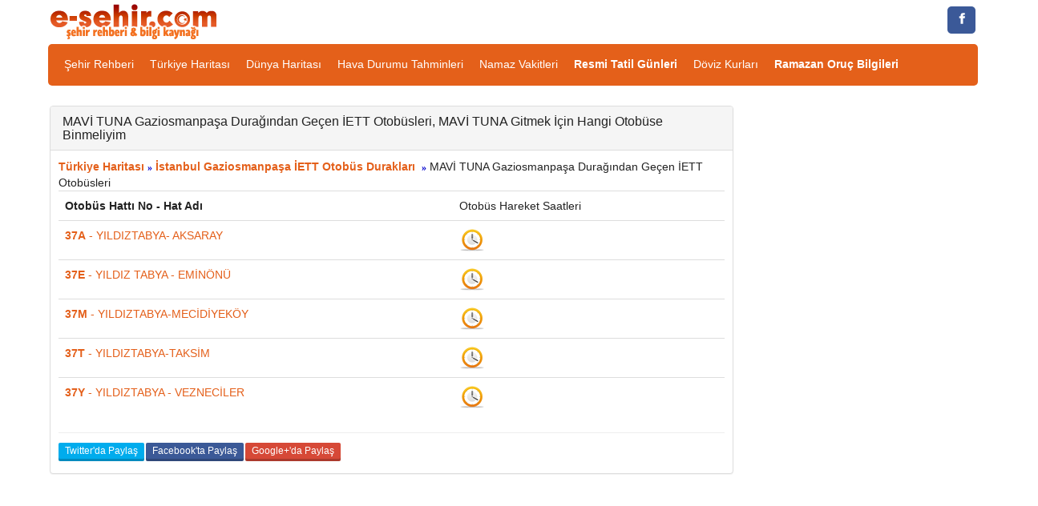

--- FILE ---
content_type: text/html; charset=iso-8859-9
request_url: https://www.e-sehir.com/turkiye-haritasi/mavi-tuna-gaziosmanpasa-duragindan-gecen-iett-otobusleri.html
body_size: 5308
content:
<!DOCTYPE html>
<html lang="tr" xmlns="https://www.w3.org/1999/xhtml" xmlns:og="https://ogp.me/ns#" xmlns:fb="https://www.facebook.com/2008/fbml">
<head>
<title>MAVİ TUNA Gaziosmanpaşa Durağından Geçen İETT Otobüsleri, Nasıl Gidilir</title>
<meta http-equiv="Content-Type" content="text/html; charset=iso-8859-9"/>
<meta http-equiv="Content-Language" content="tr"/>
<meta name="description" content="MAVİ TUNA Gaziosmanpaşa Durağından Geçen İETT Otobüsleri, İstanbul MAVİ TUNA Gaziosmanpaşa Nasıl Gidebilirim, Otobüs Hat Numaraları ve Geçiş Saatleri, Yol Tarifi, Hangi Otobüs Geçer"/>
<meta name="keywords" content="MAVİ TUNA, otobüs, durak, hat, numarası, geçen, hatlar"/>
<meta name="author" content="www.e-sehir.com"/>
<meta name="revisit-after" content="2 days"/>
<meta name="robots" content="index,follow"/>
<meta name="viewport" content="width=device-width, initial-scale=1.0"/>
<meta http-equiv="X-UA-Compatible" content="IE=edge"/>
<meta property="fb:app_id" content="829286383807628" />
<meta property="og:site_name" content="Şehir Rehberi" />
<meta property="og:locale" content="tr_TR" />
<meta proprery="og:title" content="MAVİ TUNA Gaziosmanpaşa Durağından Geçen İETT Otobüsleri, Nasıl Gidilir" />
<meta proprery="og:description" content="MAVİ TUNA Gaziosmanpaşa Durağından Geçen İETT Otobüsleri, İstanbul MAVİ TUNA Gaziosmanpaşa Nasıl Gidebilirim, Otobüs Hat Numaraları ve Geçiş Saatleri, Yol Tarifi, Hangi Otobüs Geçer" />
<meta property="og:image" content="https://www.e-sehir.com/turkiye-haritasi/images/turkiye.png"/>
<meta property="og:url" content="https://www.e-sehir.com/turkiye-haritasi/mavi-tuna-gaziosmanpasa-duragindan-gecen-iett-otobusleri.html"/>
<meta property="og:type" content="website" />
<link rel="image_src" href="https://www.e-sehir.com/turkiye-haritasi/images/turkiye.png"/>
<link rel="thumbnail" href="https://www.e-sehir.com/turkiye-haritasi/images/turkiye.png" />
<link rel="stylesheet" href="../css/main.css"/>
<link href="../css/bootstrap.css" rel="stylesheet"/>
<!-- HTML5 shim and Respond.js IE8 support of HTML5 elements and media queries -->
<!--[if lt IE 9]>
<script src="../js/html5shiv.js"></script>
<script src="../js/respond.min.js"></script>
<![endif]-->
<script type="text/javascript" src="https://ajax.googleapis.com/ajax/libs/jquery/1.10.1/jquery.min.js"></script>
<script type="text/javascript">
            if ((typeof jQuery == 'undefined') || (jQuery.fn.jquery != "1.10.1")) {
                document.write(unescape("%3Cscript src='../js/jquery.min.js' type='text/javascript'%3E%3C/script%3E"));   
            }
</script>
<script type="text/javascript" src="../js/functions.js"></script>
<link rel="shortcut icon" href="../favicon.ico"/>

</head>
<body>
<script async src="https://pagead2.googlesyndication.com/pagead/js/adsbygoogle.js?client=ca-pub-6063517231179034"
     crossorigin="anonymous"></script>
<div class="row top-container2">
	<div class="container">
	
		<div class="col-md-4 no-left-padding center-xs">
			<a href="https://www.e-sehir.com" title="Şehir Rehberi"><img src="../images/logo.png" width="217" height="45" alt="Şehir Rehberi" class="site-logo"/></a>
		</div>
		<div class="col-md-8 text-right no-right-padding">
			<div class="mobileHide">

<a class="resp-sharing-button__link" href="https://www.facebook.com/e-sehir" target="_blank" title="Facebook Sayfamıza Git" rel="nofollow" aria-label="">
  <div class="resp-sharing-button resp-sharing-button--facebook resp-sharing-button--small"><div aria-hidden="true" class="resp-sharing-button__icon resp-sharing-button__icon--solid">
    <svg version="1.1" x="0px" y="0px" width="24px" height="24px" viewBox="0 0 24 24" enable-background="new 0 0 24 24" xml:space="preserve">
        <g>
            <path d="M18.768,7.465H14.5V5.56c0-0.896,0.594-1.105,1.012-1.105s2.988,0,2.988,0V0.513L14.171,0.5C10.244,0.5,9.5,3.438,9.5,5.32 v2.145h-3v4h3c0,5.212,0,12,0,12h5c0,0,0-6.85,0-12h3.851L18.768,7.465z"/>
        </g>
    </svg>
    </div>
  </div>
</a>
</div>		</div>
	</div>
</div>
	<div class="clear"></div>

<div class="container">
	<div class="nav-container">
		<div class="pull-left visible-xs visible-sm padding_5">
			<a href="javascript:ShowHide('nav_menu')" class="expand_menu_link"><img src="../images/menu-grid.gif" alt="expand menu" width="32" height="25"/> &nbsp; MENU</a>
		</div>
		<div class="clearfix"></div>
        <div id="nav_menu" class="hide-sm navbar-collapse">
          <ul class="nav navbar-nav">
            
<li><a href="https://www.e-sehir.com" title="Türkiye Şehir Rehberi">Şehir Rehberi</a></li>
<li><a href="https://www.e-sehir.com/turkiye-haritasi/" title="Türkiye Haritası">Türkiye Haritası</a></li>
<li><a href="https://www.e-sehir.com/dunya-haritasi/" title="Dünya Haritası">Dünya Haritası</a></li>
<li><a href="https://www.e-sehir.com/hava-durumu/" title="Türkiye Hava Durumu Tahminleri">Hava Durumu Tahminleri</a></li>
<li><a href="https://www.e-sehir.com/namaz-vakitleri/" title="Namaz Vakitleri, İllere Göre Namaz Saatleri">Namaz Vakitleri</a></li>
<li><a href="https://www.e-sehir.com/e-devlet/resmi-tatil-gunleri.php" title="Resmi Tatil Günleri"><b>Resmi Tatil Günleri</b></a></li>
<li><a href="https://www.e-sehir.com/doviz-altin-piyasasi/guncel-doviz-kurlari.php" title="Güncel Döviz Kurları">Döviz Kurları</a></li>
<li><a href="https://www.e-sehir.com/ramazan/" title="Ramazan Ayı Rehberi ve Oruç Bilgileri"><b>Ramazan Oruç Bilgileri</b></a></li>
			
          </ul>
					
        </div>
	</div> 

 
<div class="mobileHideX">
</div>

</div><div class="container">
	<div class="margin-top-5"></div>
		<div class="clear"></div>
		
	<br/>

	
	<div id="main_panel" class="col-orta-6">

<div class="panel panel-default">
	<div class="panel-heading">
	  <h1 class="panel-title">MAVİ TUNA Gaziosmanpaşa Durağından Geçen İETT Otobüsleri, MAVİ TUNA Gitmek İçin Hangi Otobüse Binmeliyim</h1>
	</div>
	<div class="panel-body">
<b><a title="Türkiye Haritası" href="https://www.e-sehir.com/turkiye-haritasi/">Türkiye Haritası</a></b>
<span class="bluearrow">&raquo;</span>&nbsp;<a href="https://www.e-sehir.com/turkiye-haritasi/istanbul-gaziosmanpasa-iett-otobus-duraklari.html" title="İstanbul Gaziosmanpaşa İETT Otobüs Durakları"><b><span>İstanbul Gaziosmanpaşa İETT Otobüs Durakları</span></b></a>&nbsp;&nbsp;<span class="bluearrow">&raquo;</span>&nbsp;MAVİ TUNA Gaziosmanpaşa Durağından Geçen İETT Otobüsleri<br>



		
<table cellpadding='0' cellspacing='0' border='0' width='100%' summary='Hareket Saatleri' class="table table-hover">
<tr class='travel_header'>
<td height="30" class="table-title"><b>Otobüs Hattı No - Hat Adı</b></td>
<td height="30" class="table-title">Otobüs Hareket Saatleri</td>
</tr><tr>


<tr>
<td><a href="37a-yildiztabya-aksaray-otobus-hatti-guzergahi.html" title="37A YILDIZTABYA- AKSARAY Hattı Otobüs Güzergahı"><b>37A</b> - YILDIZTABYA- AKSARAY</a></td>
<td><a href="37a-yildiztabya-aksaray-otobus-sefer-saatleri.html" title="37A YILDIZTABYA- AKSARAY Hattı Otobüs Hareket Saatleri"><img border='0' title='37A YILDIZTABYA- AKSARAY Hattı Otobüs Hareket Saatleri' alt='37A YILDIZTABYA- AKSARAY Hattı Otobüs Hareket Saatleri' src='./images/clocksaat.png' /></a></td>
</tr><tr>
<td><a href="37e-yildiz-tabya-eminonu-otobus-hatti-guzergahi.html" title="37E YILDIZ TABYA - EMİNÖNÜ Hattı Otobüs Güzergahı"><b>37E</b> - YILDIZ TABYA - EMİNÖNÜ</a></td>
<td><a href="37e-yildiz-tabya-eminonu-otobus-sefer-saatleri.html" title="37E YILDIZ TABYA - EMİNÖNÜ Hattı Otobüs Hareket Saatleri"><img border='0' title='37E YILDIZ TABYA - EMİNÖNÜ Hattı Otobüs Hareket Saatleri' alt='37E YILDIZ TABYA - EMİNÖNÜ Hattı Otobüs Hareket Saatleri' src='./images/clocksaat.png' /></a></td>
</tr><tr>
<td><a href="37m-yildiztabya-mecidiyekoy-otobus-hatti-guzergahi.html" title="37M YILDIZTABYA-MECİDİYEKÖY Hattı Otobüs Güzergahı"><b>37M</b> - YILDIZTABYA-MECİDİYEKÖY</a></td>
<td><a href="37m-yildiztabya-mecidiyekoy-otobus-sefer-saatleri.html" title="37M YILDIZTABYA-MECİDİYEKÖY Hattı Otobüs Hareket Saatleri"><img border='0' title='37M YILDIZTABYA-MECİDİYEKÖY Hattı Otobüs Hareket Saatleri' alt='37M YILDIZTABYA-MECİDİYEKÖY Hattı Otobüs Hareket Saatleri' src='./images/clocksaat.png' /></a></td>
</tr><tr>
<td><a href="37t-yildiztabya-taksim-otobus-hatti-guzergahi.html" title="37T YILDIZTABYA-TAKSİM Hattı Otobüs Güzergahı"><b>37T</b> - YILDIZTABYA-TAKSİM</a></td>
<td><a href="37t-yildiztabya-taksim-otobus-sefer-saatleri.html" title="37T YILDIZTABYA-TAKSİM Hattı Otobüs Hareket Saatleri"><img border='0' title='37T YILDIZTABYA-TAKSİM Hattı Otobüs Hareket Saatleri' alt='37T YILDIZTABYA-TAKSİM Hattı Otobüs Hareket Saatleri' src='./images/clocksaat.png' /></a></td>
</tr><tr>
<td><a href="37y-yildiztabya-vezneciler-otobus-hatti-guzergahi.html" title="37Y YILDIZTABYA - VEZNECİLER Hattı Otobüs Güzergahı"><b>37Y</b> - YILDIZTABYA - VEZNECİLER</a></td>
<td><a href="37y-yildiztabya-vezneciler-otobus-sefer-saatleri.html" title="37Y YILDIZTABYA - VEZNECİLER Hattı Otobüs Hareket Saatleri"><img border='0' title='37Y YILDIZTABYA - VEZNECİLER Hattı Otobüs Hareket Saatleri' alt='37Y YILDIZTABYA - VEZNECİLER Hattı Otobüs Hareket Saatleri' src='./images/clocksaat.png' /></a></td>
</tr></table><hr><div class="crunchify-social"><a class="crunchify-link crunchify-twitter" href="https://twitter.com/intent/tweet?status=MAVÄ°%20TUNA%20GaziosmanpaÅŸa%20DuraÄŸÄ±ndan%20GeÃ§en%20Ä°ETT%20OtobÃ¼sleri,%20MAVÄ°%20TUNA%20Gitmek%20Ä°Ã§in%20Hangi%20OtobÃ¼se%20Binmeliyim https%3A%2F%2Fwww.e-sehir.com%2Fturkiye-haritasi%2Fmavi-tuna-gaziosmanpasa-duragindan-gecen-iett-otobusleri.html"  onclick="window.open(this.href, 'sosyalwin','left=50,top=50,width=600,height=350,toolbar=0'); return false;" rel="nofollow">Twitter'da Paylaş</a><a class="crunchify-link crunchify-facebook" href="https://www.facebook.com/sharer/sharer.php?u=https%3A%2F%2Fwww.e-sehir.com%2Fturkiye-haritasi%2Fmavi-tuna-gaziosmanpasa-duragindan-gecen-iett-otobusleri.html"  onclick="window.open(this.href, 'sosyalwin','left=50,top=50,width=600,height=350,toolbar=0'); return false;" rel="nofollow">Facebook'ta Paylaş</a><a class="crunchify-link crunchify-whatsapp" href="whatsapp://send?text=https%3A%2F%2Fwww.e-sehir.com%2Fturkiye-haritasi%2Fmavi-tuna-gaziosmanpasa-duragindan-gecen-iett-otobusleri.html" onclick="window.open(this.href, 'sosyalwin','left=50,top=50,width=600,height=350,toolbar=0'); return false;" rel="nofollow">WhatsApp'ta Paylaş</a><a class="crunchify-link crunchify-googleplus" href="https://plus.google.com/share?url=https%3A%2F%2Fwww.e-sehir.com%2Fturkiye-haritasi%2Fmavi-tuna-gaziosmanpasa-duragindan-gecen-iett-otobusleri.html"  onclick="window.open(this.href, 'sosyalwin','left=50,top=50,width=600,height=350,toolbar=0'); return false;" rel="nofollow">Google+'da Paylaş</a></div>
	</div>
 </div>
 
	
	<br>
	
	
	</div> 
		

	<div id="right_panel" class="col-md-3">
<script async src="//pagead2.googlesyndication.com/pagead/js/adsbygoogle.js"></script>
<ins class="adsbygoogle"
     style="display:block"
     data-ad-client="ca-pub-6063517231179034"
     data-ad-slot="4673962993"
     data-ad-format="auto"></ins>
<script>
(adsbygoogle = window.adsbygoogle || []).push({});
</script>		
		<br/>
		  
	</div>		
	
</div>



<p align="center">

</p>

<div class="text-center">


<div class="container">
<div class="footer">

<ul class="listeuclu">

<li><span class="raquo">&raquo;</span> <a href="https://www.e-sehir.com">Şehir Rehberi</a></li> 
<li><span class="raquo">&raquo;</span> <a href="https://www.e-sehir.com/turkiye-haritasi/">Türkiye Haritası</a></li> 
<li><span class="raquo">&raquo;</span> <a href="https://www.e-sehir.com/dunya-haritasi/">Dünya Haritası</a></li> 
<li><span class="raquo">&raquo;</span> <a href="https://www.e-sehir.com/havalimanlari/" title="Havalimanları Rehberi">Havalimanları Rehberi</a></li> 
<li><span class="raquo">&raquo;</span> <a href="https://www.e-sehir.com/turkiye-haritasi/turkiye-cevresinde-olan-son-depremler.php" title="Türkiye Çevresinde Gerçekleşen Son Depremler">Son Depremler</a></li> 
<li><span class="raquo">&raquo;</span> <a href="https://www.e-sehir.com/turkiye-haritasi/turkiyede-olan-buyuk-depremler.php" title="Türkiyede Olan Büyük Depremler">Türkiyede Olan Büyük Depremler</a></li> 
<li><span class="raquo">&raquo;</span> <a href="https://www.e-sehir.com/turkiye-haritasi/buyukelcilikler.php" title="Büyükelçilikler Rehberi">Büyükelçilikler Rehberi</a></li> 
<li><span class="raquo">&raquo;</span> <a href="https://www.e-sehir.com/saglik/koronavirus-nedir-ve-nasil-bulasir.php" title="Koronavirüs Nedir, Koronavirüs Belirtileri Nasıldır">Koronavirüs Nedir</a></li> 


<li><span class="raquo">&raquo;</span> <a href="https://www.e-sehir.com/egitim/universitelerin-bolumleri-ve-taban-puanlari.php"><strong>Üniversitelerin Bölümleri ve Taban Puanları Rehberi</strong></a></li> 
<li><span class="raquo">&raquo;</span> <a href="https://www.e-sehir.com/egitim/yks-sinav-giris-belgesi-nasil-alinir.php"><strong>YKS Sınav Giriş Belgesi Nasıl Alınır?</strong></a></li> 
<li><span class="raquo">&raquo;</span> <a href="https://www.e-sehir.com/egitim/puani-azalan-universite-bolumleri-nelerdir.php">Puanı Azalan Üniversite Bölümleri Nelerdir?</a></li> 
<li><span class="raquo">&raquo;</span> <a href="https://www.e-sehir.com/ozel-yurtlar/" title="Özel Yurtlar, Özel Öğrenci Yurtları">Özel Öğrenci Yurtları</a></li> 
<li><span class="raquo">&raquo;</span> <a href="https://www.e-sehir.com/ozel-yurtlar/kredi-yurtlar-kurumu-yurtlari-adresleri.php" title="Kredi Yurtlar Kurumu Yurtları Adresleri">Kredi Yurtlar Kurumu Yurtları</a></li> 
<li><span class="raquo">&raquo;</span> <a href="https://www.e-sehir.com/turkiye-haritasi/ozel-temel-liseler.php" title="Özel Temel Liseler, MEB Onaylı Temel Liseler">Özel Temel Liseler</a></li> 
<li><span class="raquo">&raquo;</span> <a href="https://www.e-sehir.com/turkiye-haritasi/devlet-ozel-okullar-rehberi.php" title="Devlet ve Özel Okullar Rehberi">Devlet ve Özel Okullar Rehberi</a></li> 
<li><span class="raquo">&raquo;</span> <a href="https://www.e-sehir.com/egitim/" title="Eğitim Rehberi">Eğitim Rehberi</a></li> 
<li><span class="raquo">&raquo;</span> <a href="https://www.e-sehir.com/egitim/osym-sinav-takvimi.php" title="ÖSYM Sınav Takvimi">ÖSYM Sınav Takvimi</a></li> 
<li><span class="raquo">&raquo;</span> <a href="https://www.e-sehir.com/egitim/meb-sinav-tarihleri.php" title="MEB Sınav Takvimi, MEB Sınav Tarihleri, Açıköğretim Sınav Tarihleri, MEB Sınavları">MEB Sınav Tarihleri Takvimi</a></li> 
<li><span class="raquo">&raquo;</span> <a href="https://www.e-sehir.com/egitim/sinavla-ogrenci-alan-liseler-rehberi.php" title="Sınavla Öğrenci Alan Liseler Rehberi, Nitelikli Devlet Liseleri">Sınavla Öğrenci Alan Liseler Rehberi</a></li> 
<li><span class="raquo">&raquo;</span> <a href="https://www.e-sehir.com/egitim/liselerin-taban-ve-tavan-yuzdelik-dilimleri-rehberi.php" title="Sınavla Öğrenci Alan Liselerin Taban ve Tavan Yüzdelik Dilimleri Rehberi">Sınavla Öğrenci Alan Liselerin Taban ve Tavan Yüzdelik Dilimleri Rehberi</a></li> 

<li><span class="raquo">&raquo;</span> <a href="https://www.e-sehir.com/turkiye-haritasi/arac-muayene-istasyonlari.php" title="Araç Muayene İstasyonları, Tüvtürk Araç Muayene Randevu Alma">Araç Muayene İstasyonları</a></li> 
<li><span class="raquo">&raquo;</span> <a href="https://www.e-sehir.com/turkiye-haritasi/illere-gore-deprem-risk-dereceleri.php" title="İllere Göre Deprem Risk Dereceleri">İllere Göre Deprem Risk Dereceleri</a></li> 
<li><span class="raquo">&raquo;</span> <a href="https://www.e-sehir.com/turkiye-haritasi/askerlik-subeleri.php" title="Askerlik Şubeleri, Türkiye Askerlik Şubesi İletişim Adresleri">Askerlik Şubeleri</a></li> 
<li><span class="raquo">&raquo;</span> <a href="https://www.e-sehir.com/ramazan/iftar-sahur-vakitleri.php" title="Türkiye İftar ve Sahur Vakitleri">Türkiye İftar ve Sahur Vakitleri</a>
                

<li><span class="raquo">&raquo;</span> <a href="https://www.e-sehir.com/astroloji/" title="Astroloji, Burçlar ve Özellikleri, Burç Uyumları, Burç Özellikleri">Astroloji</a></li> 
<li><span class="raquo">&raquo;</span> <a href="https://www.e-sehir.com/astroloji/ruya-tabirleri.php" title="Rüya Tabirleri">Rüya Tabirleri</a></li> 
<li><span class="raquo">&raquo;</span> <a href="https://www.e-sehir.com/e-devlet/" title="E-devlet">E-devlet</a></li> 
<li><span class="raquo">&raquo;</span> <a href="https://www.e-sehir.com/bebek_isimleri_anlamlari/" title="Güzel Bebek İsimleri Anlamları">Bebek İsimleri</a></li> 
<li><span class="raquo">&raquo;</span> <a href="https://www.e-sehir.com/egitim/meslekler/" title="Meslekler Rehberi, Meslek Özellikleri ve Tanımları">Meslekler Rehberi</a></li> 
<li><span class="raquo">&raquo;</span> <a href="https://www.e-sehir.com/turkiye-haritasi/elektrikli-arac-sarj-istasyonlari-haritasi.php" title="Türkiye Elektrikli Araç Şarj İstasyonları Haritası">Elektrikli Araç Şarj İstasyonları Haritası</a></li> 
<li><span class="raquo">&raquo;</span> <a href="https://www.e-sehir.com/yemek_tarifleri/yoresel-turk-yemekleri.php" title="Yöresel Türk Yemekleri Tarifleri">Yöresel Türk Yemekleri Tarifleri</a></li> 
<li><span class="raquo">&raquo;</span> <a href="https://www.e-sehir.com/doviz-altin-piyasasi/altin-fiyatlari.php" title="Altın Fiyatları">Altın Fiyatları</a></li> 
<li><span class="raquo">&raquo;</span> <a href="https://www.e-sehir.com/doviz-altin-piyasasi/guncel-doviz-kurlari.php" title="Güncel Döviz Kurları">Güncel Döviz Kurları</a></li> 
<li><span class="raquo">&raquo;</span> <a href="https://www.e-sehir.com/ramazan/iftara-ne-kadar-kaldi.php" title="İftara Ne Kadar Kaldı Hesaplama">İftara Ne Kadar Kaldı</a></li> 
<li><span class="raquo">&raquo;</span> <a href="https://www.e-sehir.com/namaz-vakitleri/dunya-ramazan-imsakiyeleri.php" title="Dünya Ramazan İmsakiyeleri, Ülkelere Göre İftar ve Sahur Saatleri">Dünya Ramazan İmsakiyeleri</a></li> 

</ul>
	


</div>

<div class="col-md-12" style="clear:both;">
<div class="navbar top-nav-back navbar-default">
<ul class="listeuclu">
<li> <a href="https://www.e-sehir.com/privacy-policy.html" rel="nofollow">Gizlilik Politikası</a></li> 
<li> <a href="https://www.e-sehir.com/iletisim.php" rel="nofollow">İletişim / Reklam</a></li> 
<li> <a title="E-sehir.com Facebook Sayfası" rel="nofollow" href="https://www.facebook.com/esehir/" target="_blank">Facebook Sayfası</a></li> 
</ul>

</div>
</div>


<div class="col-md-12" style="clear:both;">
<hr />
<span class="small-font"><br/>E-sehir.com &copy; 2004 - 2026, Türkiye Şehir Rehberi ve Bilgi Kaynağı</span>
</div>
</div>




<script>
  (function(i,s,o,g,r,a,m){i['GoogleAnalyticsObject']=r;i[r]=i[r]||function(){
  (i[r].q=i[r].q||[]).push(arguments)},i[r].l=1*new Date();a=s.createElement(o),
  m=s.getElementsByTagName(o)[0];a.async=1;a.src=g;m.parentNode.insertBefore(a,m)
  })(window,document,'script','//www.google-analytics.com/analytics.js','ga');

  ga('create', 'UA-7658955-2', 'auto');
  ga('send', 'pageview');

</script>

<!-- Google tag (gtag.js) -->
<script async src="https://www.googletagmanager.com/gtag/js?id=G-8ZL4H8CJD9"></script>
<script>
  window.dataLayer = window.dataLayer || [];
  function gtag(){dataLayer.push(arguments);}
  gtag('js', new Date());

  gtag('config', 'G-8ZL4H8CJD9');
</script>

<hr>


<script type="text/javascript" id="wau_scr_a45218e8">
    var wau_p = wau_p || []; wau_p.push(["ovcz", "a45218e8", false]);
    (function() {
        var s=document.createElement("script"); s.type="text/javascript";
        s.async=true; s.src="https://widgets.amung.us/a_pro.js";
        document.getElementsByTagName("head")[0].appendChild(s);
    })();
</script>
 
</div>
<script src="https://netdna.bootstrapcdn.com/bootstrap/3.0.0/js/bootstrap.min.js"></script>




</body> 
</html>

--- FILE ---
content_type: text/html; charset=utf-8
request_url: https://www.google.com/recaptcha/api2/aframe
body_size: 265
content:
<!DOCTYPE HTML><html><head><meta http-equiv="content-type" content="text/html; charset=UTF-8"></head><body><script nonce="1klmrP18tF2hDMeAlOa-vQ">/** Anti-fraud and anti-abuse applications only. See google.com/recaptcha */ try{var clients={'sodar':'https://pagead2.googlesyndication.com/pagead/sodar?'};window.addEventListener("message",function(a){try{if(a.source===window.parent){var b=JSON.parse(a.data);var c=clients[b['id']];if(c){var d=document.createElement('img');d.src=c+b['params']+'&rc='+(localStorage.getItem("rc::a")?sessionStorage.getItem("rc::b"):"");window.document.body.appendChild(d);sessionStorage.setItem("rc::e",parseInt(sessionStorage.getItem("rc::e")||0)+1);localStorage.setItem("rc::h",'1769810954741');}}}catch(b){}});window.parent.postMessage("_grecaptcha_ready", "*");}catch(b){}</script></body></html>

--- FILE ---
content_type: text/css
request_url: https://www.e-sehir.com/css/main.css
body_size: 6962
content:
body{font:14px/22px Helvetica,Arial;margin:0;padding:0;text-align:center;overflow-x:hidden}a{color:#e4601b;text-decoration:none}.btn-link{font-weight:normal;color:#2c7fc9;cursor:pointer;border-radius:0}img{max-width:100%;border:0}html,button,input,select,textarea{color:#222}.top-container{height:155px;text-align:left;padding-top:5px}.top-container2{height:55px;text-align:left;padding-top:5px}.user-top-container{height:115px;text-align:left;padding-top:5px}.nav-container{background:#e4601a;padding-top:5px;padding-left:5px;padding-bottom:5px;-moz-border-radius:5px;-webkit-border-radius:5px;-khtml-border-radius:5px;border-radius:5px}.search-container{background:#7dcc26;padding-top:30px;padding-bottom:30px;border-top:2px solid #2f95d2}.bottom-container{background:#efece8;min-height:140px}::-moz-selection{background:#b3d4fc;text-shadow:none}::selection{background:#b3d4fc;text-shadow:none}img{vertical-align:middle}fieldset{border:0;margin:0;padding:0}textarea{resize:vertical}.chromeframe{margin:0.2em 0;background:#ccc;color:#000;padding:0.2em 0}.main-container{text-align:left}.wrapper{width:90%;margin:0 5%}.header-container{background:#202020;position:relative;top:-22px;margin:0 auto;text-align:left}.footer-container{background:#f0f0f0;border-bottom:20px solid #414141;margin-top:30px}.title{color:white}nav ul{margin:0;padding:0}nav a{display:block;margin-bottom:5px;padding:13px 0px 8px 0px;text-align:center;text-decoration:none;font-weight:bold;color:white}nav a:hover,nav a:visited{color:white}nav a:hover{text-decoration:underline}.main{padding:10px 0}.main article h1{font-size:2em}.main aside{padding:5px 8% 10px}.footer-container footer{color:#666666;padding:20px 0}.ie7 .title{padding-top:20px}@media screen and (max-width:600px){nav ul li{clear:both}nav{display:none}.bottom-right{clear:both}.gplus-button{display:none}.home-category{clear:both;width:100% !important}.main aside{float:left !important;padding-left:0 !important;width:100% !important}}@media only screen and (min-width:480px){nav a{float:left;margin:0 5%;margin-bottom:0}nav li:first-child a{margin-left:0}nav li:last-child a{margin-right:0}nav ul li{display:inline}.oldie nav a{margin:0 0.7%}}@media only screen and (min-width:768px){.header-container{}.main aside{line-height:1.1em}.title{float:left}nav{float:left}.main article{float:left;width:57%}.right_panel{float:right;width:300px}.left_panel{float:left;width:65%}.main aside{float:right;width:240px;border-top:1px solid #dbdbdb;border-bottom:1px solid #dbdbdb;margin-bottom:40px;background:#ececec}}@media only screen and (min-width:1140px){.wrapper{width:1026px;margin:0 auto}}.ir{background-color:transparent;border:0;overflow:hidden;*text-indent:-9999px}.ir:before{content: " ";display:block;width:0;height:150%}.hidden{display:none !important;visibility:hidden}.visuallyhidden{border:0;clip:rect(0 0 0 0);height:1px;margin:-1px;overflow:hidden;padding:0;position:absolute;width:1px}.visuallyhidden.focusable:active,.visuallyhidden.focusable:focus{clip:auto;height:auto;margin:0;overflow:visible;position:static;width:auto}.invisible{visibility:hidden}.clearfix:before,.clearfix:after{content: " ";display:table}.clearfix:after{clear:both}.clearfix{*zoom:1}@media print{*{background:transparent !important;color:#000 !important;box-shadow:none !important;text-shadow:none !important}a,a:visited{text-decoration:underline}a [href ]:after{content: "( "attr(href) ") "}abbr [title ]:after{content: "( "attr(title) ") "}.ir a:after,a [href^= "javascript: " ]:after,a [href^= "# " ]:after{content: " "}pre,blockquote{border:1px solid #999;page-break-inside:avoid}thead{display:table-header-group}tr,img{page-break-inside:avoid}img{max-width:100% !important}@page{margin:0.5cm}p,h2,h3{orphans:3;widows:3}h2,h3{page-break-after:avoid}}nav ul ul{display:none}nav ul li:hover >ul{display:block}nav ul{list-style:none;position:relative;display:inline-table}nav ul:after{content: " ";clear:both;display:block}nav ul li{float:left;margin-right:40px}nav ul li:hover{}nav ul li a{display:block;margin:0}nav ul ul{background:#f9f9f9;-webkit-box-shadow:0 5px 10px #aaa;-moz-box-shadow:0 5px 10px #aaa;box-shadow:0 5px 10px #aaa;-moz-border-radius:3px;-webkit-border-radius:3px;-khtml-border-radius:3px;border-radius:3px;position:absolute;top:100%;width:220px}nav ul ul li{border-top:1px solid #cccccc;width:100%;clear:both;position:relative}nav ul ul li a{text-align:left;padding-left:5px;color:#222222 !important}nav ul ul li a:hover{}nav ul ul ul{position:absolute;left:100%;top:0}.rfloat{float:right}.lfloat{float:left}.top-right{float:right}.header-top{height:90px}h4{margin-bottom:0px}.news-date{font-size:11px;float:right}.bottom-menu{margin-top:24px;list-style:none;display:inline-table;padding:0}.bottom-menu li{float:left;margin-right:20px}form#main{padding:20px;width:90%;-moz-border-radius:5px;-webkit-border-radius:5px;border-radius:5px;background:#eeeeee}form#main fieldset{border:none;margin-bottom:25px}form#main fieldset:last-of-type{margin-bottom:0}form#main legend{font-size:16px;font-weight:bold;padding-bottom:10px}form#main ol li{background:#f9f9f9;border-color:#cccccc;border-style:solid;border-width:1px;line-height:30px;list-style:none;padding:5px 10px;margin-bottom:2px;-moz-border-radius:5px;-webkit-border-radius:5px;border-radius:5px}form#main ol ol li{background:none;border:none;float:left}form#main label{float:left;font-size:13px;width:120px}form#main input:not( [type=radio ]):not( [type=checkbox ]),form#main select,form#main textarea{background:#ffffff;font:italic 14px Georgia, "Times New Roman ",Times,serif;outline:none;padding:5px;width:66%;-moz-border-radius:3px;-webkit-border-radius:3px;-khtml-border-radius:3px;border-radius:3px}form#main input:not( [type=submit ]):focus,form#main textarea:focus{background:#eeeeee}form#main input [type=radio ]{float:left;margin-right:5px}form#main button{background:#98b67f;border:1px solid #87aa6a;border:none;-moz-border-radius:5px;-webkit-border-radius:5px;-khtml-border-radius:5px;border-radius:5px;color:#ffffff;display:block;font:16px Georgia, "Times New Roman ",Times,serif;letter-spacing:1px;padding:7px 25px;float:right}form#main button:hover{background:#87aa6a;cursor:pointer}.home-category{float:left;margin-right:3%;margin-bottom:2%;line-height:1.1em}.sub-category{float:left;margin-right:3%;line-height:1.6em}.sub-category a{color:#5f5f5f}.category_link{margin-bottom:4px;display:block;font-size:16px}.category_link a{font-weight:800}.sub_category_link{color:#5f5f5f;font-size:12px;text-decoration:none}.sub-text{color:#5f5f5f;font-size:11px;text-decoration:none}.sub_category_link:hover{text-decoration:underline}.listing_title{font-size:18px;text-decoration:none !important}.featured_listing_title{color:#000000;font-size:18px;text-decoration:none !important}.listing_description{margin-bottom:8px}.listing_posted_date{font-size:10px}.listing{width:100%;background:#ffffff;padding:10px;text-align:left;border:1px solid #e5e5e5}.featured_listing a{color:#000000 !important}.featured_listing{background:#F9E7C1;border:1px solid #F3A458;color:#000000 !important;padding:8px}.pagination-link{}.found-item-back{background:yellow}.form-radio{margin-top:3px}.search-form-image{float:left;margin-left:5px;width:32px;height:32px;max-width:100%}.search-form-field{float:left;background:#ffffff;border:1px solid #cccccc;font:italic 14px Georgia, "Times New Roman ",Times,serif;outline:none;padding:5px;height:34px;width:100%;-moz-border-radius:3px;-webkit-border-radius:3px;-khtml-border-radius:3px;border-radius:3px}.search-form-combo{float:left;background:#ffffff;border:1px solid #cccccc;font:italic 14px Georgia, "Times New Roman ",Times,serif;outline:none;padding:5px;height:31px;width:100%;-moz-border-radius:3px;-webkit-border-radius:3px;-khtml-border-radius:3px;border-radius:3px}.clear{clear:both}.ralign{text-align:right}.category-count{font-size:12px}.mselect{width:140px;border:0px solid black;text-indent:3px;padding:1px 0;cursor:hand;cursor:pointer}.mselect .downimage{position:absolute;right:-25px}.mselect .dropdown{position:absolute;left:0px;width:180px;height:expression(this.scrollHeight >150 ? "150px ": "auto ");max-height:150px;overflow:auto;border:1px solid #808080;display:none;z-index:5;font-weight:normal;background-color:white}.mselect .dropdown a{width:auto;display:block;border-bottom:1px none #B4B4B4;padding:1px 0;text-indent:2px;text-decoration:none;color:black;background-color:#ffffff}* html .mselect .dropdown a{width:100%}.mselect .dropdown a:hover{background:#0A246A;color:#ffffff}.div_label{float:left;font-size:13px;width:120px}.div_field{float:left;background:#ffffff;border:none;font:italic 13px Georgia, "Times New Roman ",Times,serif;outline:none;width:73%;-moz-border-radius:3px;-webkit-border-radius:3px;-khtml-border-radius:3px;border-radius:3px}.img-shadow{-webkit-box-shadow:0 3px 10px #aaa;-moz-box-shadow:0 3px 10px #aaa;box-shadow:0 3px 10px #aaa;-moz-border-radius:3px;-webkit-border-radius:3px;-khtml-border-radius:3px;border-radius:3px}.img-right-margin{margin-right:15px}.img-details-margin{margin-right:10px;margin-bottom:10px}.result-image{float:left;text-align:center;width:20%}.featured-result-image{float:left;text-align:center;width:120px;background:white;padding:10px;border:3px solid #f0a536}.result-image img{margin-top:10px;margin-bottom:10px}.final-result-image{background:#f9f9f9;float:right;margin-left:30px;margin-bottom:20px;text-align:center;width:100%;padding:10px;border:1px solid #cccccc;-webkit-box-shadow:0 3px 10px #aaa;-moz-box-shadow:0 3px 10px #aaa;box-shadow:0 3px 10px #aaa;-moz-border-radius:3px;-webkit-border-radius:3px;-khtml-border-radius:3px;border-radius:3px}.final-result-image img{margin-top:10px;margin-bottom:10px}.result-text{width:72%;float:left;margin-left:30px}.button-link{background:#98b67f;border:1px solid #87aa6a;border:none;-moz-border-radius:5px;-webkit-border-radius:5px;-khtml-border-radius:5px;border-radius:5px;color:#ffffff;display:block;font:18px Georgia, "Times New Roman ",Times,serif;letter-spacing:1px;float:right;padding:7px 25px;text-decoration:none}.button-link:hover{background:#87aa6a;color:#ffffff;text-decoration:none !important;cursor:pointer;text-decoration:underline}.gplus-button{position:relative;top:4px;left:15px}.clear-separator{clear:both;height:18px}.no-top-margin{margin-top:0 !important}.justify-align{text-align:justify}.carousel-icon{position:relative;top:110px}#myCarousel{height:330px;background:#fcfcfc;border:6px solid #F3F3F3}.slide-back-3{width:100%;height:320px;background:#fcfff4;background:-moz-linear-gradient(-45deg,#fcfff4 0%,#dfe5d7 40%,#b3bead 100%);background:-webkit-gradient(linear,left top,right bottom,color-stop(0%,#fcfff4),color-stop(40%,#dfe5d7),color-stop(100%,#b3bead));background:-webkit-linear-gradient(-45deg,#fcfff4 0%,#dfe5d7 40%,#b3bead 100%);background:-o-linear-gradient(-45deg,#fcfff4 0%,#dfe5d7 40%,#b3bead 100%);background:-ms-linear-gradient(-45deg,#fcfff4 0%,#dfe5d7 40%,#b3bead 100%);background:linear-gradient(135deg,#fcfff4 0%,#dfe5d7 40%,#b3bead 100%);filter:progid:DXImageTransform.Microsoft.gradient(startColorstr= '#fcfff4 ',endColorstr= '#b3bead ',GradientType=1)}.slide-back-2{width:100%;height:320px;background:#63b6db;background:-moz-linear-gradient(-45deg,#63b6db 0%,#309dcf 100%);background:-webkit-gradient(linear,left top,right bottom,color-stop(0%,#63b6db),color-stop(100%,#309dcf));background:-webkit-linear-gradient(-45deg,#63b6db 0%,#309dcf 100%);background:-o-linear-gradient(-45deg,#63b6db 0%,#309dcf 100%);background:-ms-linear-gradient(-45deg,#63b6db 0%,#309dcf 100%);background:linear-gradient(135deg,#63b6db 0%,#309dcf 100%);filter:progid:DXImageTransform.Microsoft.gradient(startColorstr= '#63b6db ',endColorstr= '#309dcf ',GradientType=1)}.slide-back-1{width:100%;height:320px;background:rgb(254,252,234);background:-moz-linear-gradient(-45deg,rgba(254,252,234,1) 0%,rgba(239,212,35,1) 39%);background:-webkit-gradient(linear,left top,right bottom,color-stop(0%,rgba(254,252,234,1)),color-stop(39%,rgba(239,212,35,1)));background:-webkit-linear-gradient(-45deg,rgba(254,252,234,1) 0%,rgba(239,212,35,1) 39%);background:-o-linear-gradient(-45deg,rgba(254,252,234,1) 0%,rgba(239,212,35,1) 39%);background:-ms-linear-gradient(-45deg,rgba(254,252,234,1) 0%,rgba(239,212,35,1) 39%);background:linear-gradient(135deg,rgba(254,252,234,1) 0%,rgba(239,212,35,1) 39%);filter:progid:DXImageTransform.Microsoft.gradient(startColorstr= '#fefcea ',endColorstr= '#efd423 ',GradientType=1)}.slide-back-6{width:100%;height:320px;background:rgb(98,125,77);background:-moz-linear-gradient(-45deg,rgba(98,125,77,1) 0%,rgba(31,59,8,1) 100%);background:-webkit-gradient(linear,left top,right bottom,color-stop(0%,rgba(98,125,77,1)),color-stop(100%,rgba(31,59,8,1)));background:-webkit-linear-gradient(-45deg,rgba(98,125,77,1) 0%,rgba(31,59,8,1) 100%);background:-o-linear-gradient(-45deg,rgba(98,125,77,1) 0%,rgba(31,59,8,1) 100%);background:-ms-linear-gradient(-45deg,rgba(98,125,77,1) 0%,rgba(31,59,8,1) 100%);background:linear-gradient(135deg,rgba(98,125,77,1) 0%,rgba(31,59,8,1) 100%);filter:progid:DXImageTransform.Microsoft.gradient(startColorstr= '#627d4d ',endColorstr= '#1f3b08 ',GradientType=1)}.slide-back-5{width:100%;height:320px;background:rgb(79,133,187);background:-moz-linear-gradient(-45deg,rgba(79,133,187,1) 0%,rgba(79,133,187,1) 100%);background:-webkit-gradient(linear,left top,right bottom,color-stop(0%,rgba(79,133,187,1)),color-stop(100%,rgba(79,133,187,1)));background:-webkit-linear-gradient(-45deg,rgba(79,133,187,1) 0%,rgba(79,133,187,1) 100%);background:-o-linear-gradient(-45deg,rgba(79,133,187,1) 0%,rgba(79,133,187,1) 100%);background:-ms-linear-gradient(-45deg,rgba(79,133,187,1) 0%,rgba(79,133,187,1) 100%);background:linear-gradient(135deg,rgba(79,133,187,1) 0%,rgba(79,133,187,1) 100%);filter:progid:DXImageTransform.Microsoft.gradient(startColorstr= '#4f85bb ',endColorstr= '#4f85bb ',GradientType=1)}.slide-back-4{width:100%;height:320px;background:rgb(234,185,45);background:-moz-linear-gradient(-45deg,rgba(234,185,45,1) 0%,rgba(199,152,16,1) 100%);background:-webkit-gradient(linear,left top,right bottom,color-stop(0%,rgba(234,185,45,1)),color-stop(100%,rgba(199,152,16,1)));background:-webkit-linear-gradient(-45deg,rgba(234,185,45,1) 0%,rgba(199,152,16,1) 100%);background:-o-linear-gradient(-45deg,rgba(234,185,45,1) 0%,rgba(199,152,16,1) 100%);background:-ms-linear-gradient(-45deg,rgba(234,185,45,1) 0%,rgba(199,152,16,1) 100%);background:linear-gradient(135deg,rgba(234,185,45,1) 0%,rgba(199,152,16,1) 100%);filter:progid:DXImageTransform.Microsoft.gradient(startColorstr= '#eab92d ',endColorstr= '#c79810 ',GradientType=1)}.indicator-image{width:12%;margin-right:5px;height:50px}#main-login-form{-webkit-box-shadow:0 3px 10px #aaa;-moz-box-shadow:0 3px 10px #aaa;box-shadow:0 3px 10px #aaa;-moz-border-radius:3px;-webkit-border-radius:3px;-khtml-border-radius:3px;border-radius:3px;line-height:1.1em;float:right;width:450px;height:240px;position:absolute;top:50%;left:50%;margin-top:-100px;margin-left:-250px;z-index:6001;border:4px solid #999999;background:#f3f3f3;margin-bottom:40px;padding:5px 20px 10px;display:none}.no-margin{margin-top:0px;margin-bottom:0px}.red-font{font-style:italic;color:red}.close-login-icon{float:right;position:relative;top:-4px;left:19px}.form-field{border:1px solid #aaaaaa;-moz-border-radius:2px;-webkit-border-radius:2px;-khtml-border-radius:2px;border-radius:2px;height:28px;min-width:180px;font-size:14px}.admin_ibutton,.ibutton,.adminButton{background:#98b67f;border:1px solid #87aa6a;-moz-border-radius:5px;-webkit-border-radius:5px;-khtml-border-radius:5px;border-radius:5px;color:#ffffff;display:block;font:16px Georgia, "Times New Roman ",Times,serif;letter-spacing:1px;padding:7px 25px}.admin_ibutton:hover,.ibutton:hover,.adminButton:hover{background:#87aa6a;cursor:pointer}.no-display{display:none}.padding-40px{padding-top:36px}.margin-top-5{margin-top:5px}.margin-top-10{margin-top:6px}.add-border{border:1px solid #F3F3F3 !important}.featured-advertisers{height:330px;width:100%;background:#ffffff;padding:10px}.top-links{list-style:none;float:right}.top-links li{margin-left:6px;display:inline}.top-links a.facebook{font-size:10px;display:inline-block;background:url(https://www.e-sehir.com/images/facebook.png) no-repeat;line-height:16px;height:16px;padding:0px 8px 8px 8px}.top-links a.googleplus{font-size:10px;display:inline-block;background:url(https://www.e-sehir.com/images/googleplus.png) no-repeat;line-height:16px;height:16px;padding:0px 8px 8px 8px}@media (min-width:993px){#left_panel{display:block !important}.hide-sm{display:block !important}}@media (max-width:410px){#browse_location{clear:both;float:right !important;margin-left:0 !important}#show_search{float:right !important;width:100%}}@media (max-width:992px){.nav >li >ul{display:none !important}.nav *{text-align:center !important}.container{width:100% !important;min-width:100% !important}#left_panel{display:none;padding-left:0 !important;padding-right:0 !important}.hide-sm{display:none;padding-left:0 !important;padding-right:0 !important}#right_panel{padding-left:0 !important;padding-right:0 !important}#main_panel{padding-left:0 !important;padding-right:0 !important}#orta_panel{padding-left:0 !important;padding-right:0 !important}#browse_location{margin-left:20px}.center-xs{text-align:center}.main-search-text{display:none}}@media (max-width:560px){.top-links{float:left !important;margin-left:0 !important;padding-left:0 !important}.top-links li{margin-left:3px !important}.result-image{width:100% !important}.result-text{clear:both;width:100% !important;margin-left:0px !important}}.center-align{text-align:center}.underline-link{text-decoration:underline}.top-link{color:#555555;font-size:13px;text-decoration:underline;margin-left:15px}.top-link:hover{color:#33333;text-decoration:none}.white-link{color:#ffffff;font-size:13px;text-decoration:none;margin-left:15px}.white-link:hover{color:#dddddd;text-decoration:none}.site-logo{max-width:100%}.r-margin-18{margin-right:18px}.carousel-link{color:#ffffff}.carousel-link:hover{color:#ffffff;text-decoration:none}#footer{background:#3a3a3a;padding:20px;color:#e8e8e8}#footer hr{border-color:#505050;background-color:#505050;color:#505050}#footer a{color:#e8e8e8}.small-font{font-size:11px}.languages-menu{padding-top:5px;padding-left:15px}.front-site-banner{margin-right:10px;margin-bottom:10px;-moz-border-radius:3px;-webkit-border-radius:3px;-khtml-border-radius:3px;border-radius:3px}.coupon-show{border:1px solid #ffa600;padding-left:8px;padding-right:8px;background:#ff6c00;color:#ffffff}.coupon-wrap{border:4px solid #ffedcc}.rounded-borders{-moz-border-radius:3px;-webkit-border-radius:3px;-khtml-border-radius:3px;border-radius:3px}.padding-3{padding:3px}.orange-link{color:#ff6c00 !important}.white-back{background:#ffffff;padding:10px;text-align:left;border:1px solid #dddddd}.login-links{width:200px;list-style:none;display:inline}.green-button{background:#2c7fc9;border:1px solid #2f95d2;color:#ffffff;font-weight:bold}.green-button:hover{background:#2f95d2}.bottom-link{color:white}.main-search-title{margin-top:0px;text-align:center;font-size:26px;color:#fff}.main-search-form{-moz-border-radius:5px;-webkit-border-radius:5px;-khtml-border-radius:5px;border-radius:5px;width:100%;height:45px;margin:0 auto;background:#ffffff;position:relative;top:-20px;padding-top:5px}.main-input-search{width:70%;height:100%;border:none;padding:9px 0 9px 20px;font:16px 'OpenSansSemibold ',Arial,Helvetica,sans-serif;color:#999999;float:left;line-height:24px}#ads-rotator{width:100%;background:#ffffff;background-repeat:no-repeat;color:#666666;padding-bottom:5px;padding-top:20px;padding-left:40px;text-align:left}.big-button{background:#2c7fc9;border:1px solid #2f95d2;color:#ffffff;display:block;font:18px Georgia, "Times New Roman ",Times,serif;letter-spacing:1px;float:right;padding:7px 25px}.big-button:hover{background:#2f95d2;cursor:pointer}.nav{padding:0;margin:0;list-style:none}.nav:before,.nav:after{display:table;content: " "}.nav:after{clear:both}.nav:before,.nav:after{display:table;content: " "}.nav:after{clear:both}.nav >li{position:relative;display:block}.nav >li >a{position:relative;display:block;padding-bottom:12px;padding-right:20px;color:#ffffff}.nav >li >a:hover,.nav >li >a:focus{text-decoration:underline}.btn-warning{width:100%;color:#ffffff;text-shadow:0.1em 0.1em #666666;background:#fea212;filter:progid:DXImageTransform.Microsoft.gradient(startColorstr= '#fdbb12 ',endColorstr= '#fea212 ');background:-webkit-gradient(linear,left top,left bottom,from(#fdbb12),to(#fea212));background:-moz-linear-gradient(top,#fdbb12,#fea212);border-color:#eea236;-webkit-box-shadow:0 1px 2px rgba(0,0,0,0.175);box-shadow:0 1px 2px rgba(0,0,0,0.175)}.search-form-button{position:relative;top:-17px;left:15px;height:36px !important;padding-top:5px !important}.btn-gradient:active{-webkit-box-shadow:inset 0 3px 5px rgba(0,0,0,0.125);box-shadow:inset 0 3px 5px rgba(0,0,0,0.125)}.btn-gradient{text-shadow:0 1px 0 #fff;background-image:-webkit-gradient(linear,left 0%,left 100%,from(#ffffff),to(#e6e6e6));background-image:-webkit-linear-gradient(top,#ffffff,0%,#e6e6e6,100%);background-image:-moz-linear-gradient(top,#ffffff 0%,#e6e6e6 100%);background-image:linear-gradient(to bottom,#ffffff 0%,#e6e6e6 100%);background-repeat:repeat-x;border-color:#e0e0e0;border-color:#ccc;filter:progid:DXImageTransform.Microsoft.gradient(startColorstr= '#ffffffff ',endColorstr= '#ffe6e6e6 ',GradientType=0)}.btn-gradient:active,.btn-gradient.active{background-color:#e6e6e6;border-color:#e0e0e0}.btn-gradient{text-shadow:0 -1px 0 rgba(0,0,0,0.2);-webkit-box-shadow:inset 0 1px 0 rgba(255,255,255,0.15),0 1px 1px rgba(0,0,0,0.075);box-shadow:inset 0 1px 0 rgba(255,255,255,0.15),0 1px 1px rgba(0,0,0,0.075)}.small-field{width:80px !important}#fb-root{float:left}.top-nav-back{background-color:#f8f8f8 !important;border-color:#e7e7e7 !important;-moz-border-radius:5px;-webkit-border-radius:5px;-khtml-border-radius:5px;border-radius:5px}.top-nav-back a{color:#777777 !important;font-size:12px;margin-left:5px;margin-right:5px;position:relative;top:5px}.top-nav-back img{position:relative;top:3px}.lfloat-margin{float:left;margin-right:10px;margin-bottom:10px}.lfloat-big-margin{float:left;margin-right:30px;margin-bottom:15px}.center-align{text-align:center}.underline-text{text-decoration:underline}.bottom-h4{margin-top:0px;margin-bottom:8px}.search-form-wrapper{background:#f6f6f6;border-top:4px solid #d6d6d6}.no-left-padding{padding-left:0px !important}.no-right-padding{padding-right:0px !important}small{font-weight:800;position:relative;top:4px}.listing-wrap{margin-bottom:15px}.no-border{border:none !important}.results-info{padding-top:4px;padding-left:4px;padding-right:4px}.search-result{min-height:100px}.grid-result{text-align:center}.home-ul{padding-left:18px;margin-top:5px;margin-bottom:10px}.bottom-nav-menu{list-style:none}.bottom-nav-menu li{display:inline}.btn-primary{color:#ffffff;background-color:#e4601b;border-color:#d14800}.margin-top-20{margin-top:20px}.small-field-m{width:88px !important}.btn-primary:hover,.btn-primary:focus,.btn-primary:active,.btn-primary.active,.open .dropdown-toggle.btn-primary{background-color:#d4500B}.search-result-title{font-weight:800}.listing-price{float:right}.xtick-featured{position:absolute}#main_panel{text-align:left}#orta_panel{text-align:left}#right_panel{text-align:left;padding-right:0px}.no-display{display:none}.no-left-padding{padding-left:0}.panel-title a{font-weight:800}.tick-featured{position:absolute;right:16px;z-index:101}.tooltip-field{position:relative;top:-8px;font-size:11px}#ptype-tooltip{display:none}#nav_menu{padding-top:10px}.expand_menu_link{color:#ffffff !important;font-size:16px}.expand_menu_link:hover{text-decoration:none}.padding_5{padding:5px !important}.flag-icon{width:21px;height:14px;margin-bottom:6px}@media (max-width:992px){h3{font-size:22px !important}h5,h4,.panel-title,.featured_listing_title,.listing_title{font-size:20px !important}.bottom-menu li a,.panel-body a{font-size:16px !important}.navbar-nav li{padding-top:10px;border-top:1px solid #d4500a}.navbar-nav li:hover{background:#f4803a}.navbar-nav li a:hover{text-decoration:none !important}.navbar-nav li:active{background:#f4803a}.navbar-nav li:focus{background:#f4803a}.bottom-menu{padding-left:30px;padding-right:30px}.category_link,.category_link a{font-size:22px !important;margin-top:10px !important}.rback-title,.btn-md,.btn-sm,.deal-day{font-size:16px !important}.nav li a{font-size:18px !important}.expand_menu_link,.top-link,.btn-xs{font-size:18px !important}.top-links a,.control-label,.sub-text,.sub-cat-result{font-size:16px !important}}.ajax-file-upload-statusbar{margin-top:10px;width:420px;margin-right:10px;margin:5px;-moz-border-radius:4px;-webkit-border-radius:4px;border-radius:4px;padding:5px 5px 5px 5px}.ajax-file-upload-filename{width:100%;height:auto;margin:0 5px 5px 10px;color:#807579}.ajax-file-upload-progress{margin:0 10px 5px 10px;position:relative;width:250px;border:1px solid #ddd;padding:1px;border-radius:3px;display:inline-block}.ajax-file-upload-bar{background-color:#e4601b;width:0;height:20px;border-radius:3px;color:#FFFFFF}.ajax-file-upload-percent{position:absolute;display:inline-block;top:3px;left:48%}.ajax-file-upload{color:#ffffff;border-color:#0293aa;background:#e4601b;-moz-border-radius:3px;-webkit-border-radius:3px;-khtml-border-radius:3px;border-radius:3px;padding:10px;cursor:pointer;margin:0 10px 10px 0;display:inline-block;vertical-align:middle}.ajax-file-upload:hover{background:#d4500B;}.ajax-upload-dragdrop{border:2px dotted #cccccc;width:420px;color:#DADCE3;text-align:left;vertical-align:middle;padding:10px 10px 0px 10px}.img-wrap{padding:10px;border:1px solid #cccccc;background:#ffffff;margin-bottom:20px;margin-right:20px;-moz-border-radius:3px;-webkit-border-radius:3px;-khtml-border-radius:3px;border-radius:3px;float:left}.minDerece{color:#0066FF;font-size:16px;font-weight:bold}.maksDerece{color:#DC143C;font-size:16px;font-weight:bold}.hisDerece{color:#FF4500;font-size:16px;font-weight:bold}.nemDerece{color:#4682B4;font-size:16px;font-weight:bold}#map_canvas label{width:auto;display:inline}#map_canvas img{max-width:none;max-height:none}#map label{width:auto;display:inline}#map img{max-width:none;max-height:none}#harita label{width:auto;display:inline}#harita img{max-width:none;max-height:none}.turuncuTitle{font-size:18px;border-bottom:1px solid #FF6600;box-shadow:0px 1px 0px #ff0000}.orangeTitle{color:#F04200;font-weight:bold;font-size:16px;border-bottom:1px solid #C0C0C0}.greenTitle{color:#006400;font-weight:bold;font-size:16px;border-bottom:1px solid #C0C0C0}h4{color:#8B0000;font-weight:bold;font-size:14px;border-bottom:1px solid green;margin-bottom:3px}.f11_gri9{font-size:11px;color:#999}.f11_gri{font-size:11px;color:#666}.f11_yesil{font-size:11px;color:green}.f11_kirmizi{font-size:11px;color:#C00}.f20_laci{font-size:20px;color:navy}.f13_yesil{font-size:13px;color:green}.f12_yesil{font-size:12px;color:green}.f12_siyah1{font-size:12px;color:#333}.f13_mavi{font-size:13px;color:#00529B}.f20_mavi_b{font-size:20px;color:#00529B;font-weight:bold;background-color:#f1f1f1;padding:1px 0 1px 4px}.f13_gri{font-size:13px;color:#999}.f12_gri{font-size:12px;color:#999}.f12_siyah_bold{font-size:12px;color:#000;font-weight:bold}.f13_kirmizi{font-size:13px;color:#C00}.f13_gri1{font-size:13px;color:#555}.f13_siyah{font-size:13px;color:#000}.f13_siyah1{font-size:13px;color:#444}.f14_laci{color:navy;font-size:14px}.f14_siyah{color:#000;font-size:14px}.f14_kirmizi_bold{color:#C00;font-size:14px;font-weight:bold}.f14_yesil_bold{color:#008000;font-size:14px;font-weight:bold}.f14_turuncu{color:#cc6600;font-size:14px}.f18_kirmizi_s{color:#cc0000;font-size:18px;text-shadow:1px 1px 1px #FFF}.f13_turuncu{color:#cc6600;font-size:13px}#imsakiye-table{border-collapse:collapse}#imsakiye-table td{border:solid 1px #ccc;height:25px}#imsakiye-table .even{background-color:#FFFFCC}legend{display:inline;width:auto;padding:0;margin:0;font-size:medium;line-height:normal;color:#000000;border:0;border-bottom:none}fieldset.rota-border{border:1px groove #ddd !important;padding:0 1.4em 1.4em 1.4em !important;margin:0 0 1.5em 0 !important;background:#F6F6F6;-webkit-border-radius:8px;-moz-border-radius:8px;border-radius:8px}legend.rota-border{font-size:1em !important;font-weight:bold !important;text-align:left !important;background-color:#DC143C;color:#fff;-webkit-border-radius:4px;-moz-border-radius:4px;border-radius:4px}.bluearrow{font-size:12px;font-weight:bold;color:#0000CD;font-family:verdana;text-decoration:none}.note{background:#ffffe0;border:1px solid #ffa500;padding:1em}.gbshadow{height:2px;font-size:2px;line-height:2px;background:#999;margin-right:5px;margin-left:5px;width:95%}#cinsiyet_erkek{color:#00F;font:bold}#cinsiyet_kiz{color:#FF80C0;font:bold}.kiz_baslik{font-weight:700;padding:4px;font-size:15px;color:#ff9194;background-color:#ffe5e6;letter-spacing:2px;border-top:#ff9194 solid 1px}.erkek_baslik{font-weight:700;padding:4px;font-size:15px;color:#539aff;background-color:#e5efff;letter-spacing:2px;border-top:#539aff solid 1px}.gri_baslik{font-weight:700;padding:4px;font-size:15px;color:#000;background-color:#f4f4f4;letter-spacing:1px;border-bottom:#909090 solid 1px}.mobileHide{display:block;border:0px}@media only screen and (min-device-width:180px) and (max-device-width:640px){.mobileHide{display:none}}.listeuclu,.listedortlu{text-align:left;font-size:14px}.listeuclu li,.listedortlu li{border-bottom:1px dashed #ccc;display:inline-block;margin:3px}.listeuclu li{width:32%}.listedortlu li{width:23%}@media only screen and (max-width:768px){.listeuclu li{width:89.9%}.listedortlu li{width:47%}}#sticky{position:fixed}aside{float:left;max-width:300px}.inside{background-color:#f4f4f4;padding:10px}#sidebar.sticky{float:none;position:fixed;top:50px;z-index:6;left:auto}.affix-top,.affix{position:static}@media (min-width:979px){#sidebar.affix-top{position:static;margin-top:10px;width:160px}#sidebar.affix{position:fixed;top:30px;width:160px}}#sidebar li.active{border:0 #eee solid;border-right-width:5px;#left{background:#d7d7d7;position:absolute;width:150px;height:100%}#sidebar{background:#0096d7;width:150px;color:#fff}
.green-text{color:#0f6d4b;border-bottom:1px solid #e2e8e6;padding-bottom:10px}.lazy-table {content-visibility:auto;}.lazy-table-off {content-visibility:hidden;}

.breadcrumb{
    padding:8px 15px;
    text-align: left;
    margin-bottom:20px;
    list-style:none;font-weight:bold;
    background-color:#f5f5f5;
    border-radius:4px
}
.breadcrumb>li{
    display:inline-block
}
.breadcrumb>li+li:before{
    padding:0 5px;
    color:#ccc;
    content:"/\00a0"
}
.breadcrumb>.active{
    color:#777
}
.breadcrumb li a {
  color: #0275d8;
  text-decoration: none;font-weight:bold;
}
.breadcrumb li a:hover {
  color: #01447e;
  text-decoration: underline;font-weight:bold;
}

--- FILE ---
content_type: text/javascript;charset=UTF-8
request_url: https://whos.amung.us/pjswidget/?k=ovcz&i=a45218e8&l=t&t=MAV%C4%B0%20TUNA%20Gaziosmanpa%C5%9Fa%20Dura%C4%9F%C4%B1ndan%20Ge%C3%A7en%20%C4%B0ETT%20Otob%C3%BCsleri%2C%20Nas%C4%B1l%20Gidilir&r=&x=https%3A%2F%2Fwww.e-sehir.com%2Fturkiye-haritasi%2Fmavi-tuna-gaziosmanpasa-duragindan-gecen-iett-otobusleri.html&s=&p=&o=ox&b=ch&e=&u=t&d=f&a=f&ssl=1&f=t&z=6215&w=text
body_size: -118
content:
wau_populate_widget('a45218e8','8');wau_remove_el('wau_scr_txt_a45218e8');